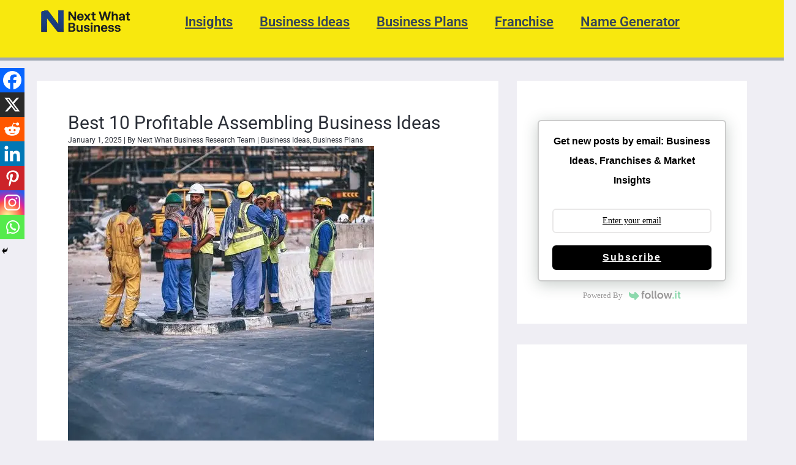

--- FILE ---
content_type: text/html; charset=utf-8
request_url: https://www.google.com/recaptcha/api2/aframe
body_size: 269
content:
<!DOCTYPE HTML><html><head><meta http-equiv="content-type" content="text/html; charset=UTF-8"></head><body><script nonce="mRa_GKOQrAsZj46V4MrK0w">/** Anti-fraud and anti-abuse applications only. See google.com/recaptcha */ try{var clients={'sodar':'https://pagead2.googlesyndication.com/pagead/sodar?'};window.addEventListener("message",function(a){try{if(a.source===window.parent){var b=JSON.parse(a.data);var c=clients[b['id']];if(c){var d=document.createElement('img');d.src=c+b['params']+'&rc='+(localStorage.getItem("rc::a")?sessionStorage.getItem("rc::b"):"");window.document.body.appendChild(d);sessionStorage.setItem("rc::e",parseInt(sessionStorage.getItem("rc::e")||0)+1);localStorage.setItem("rc::h",'1768548354075');}}}catch(b){}});window.parent.postMessage("_grecaptcha_ready", "*");}catch(b){}</script></body></html>